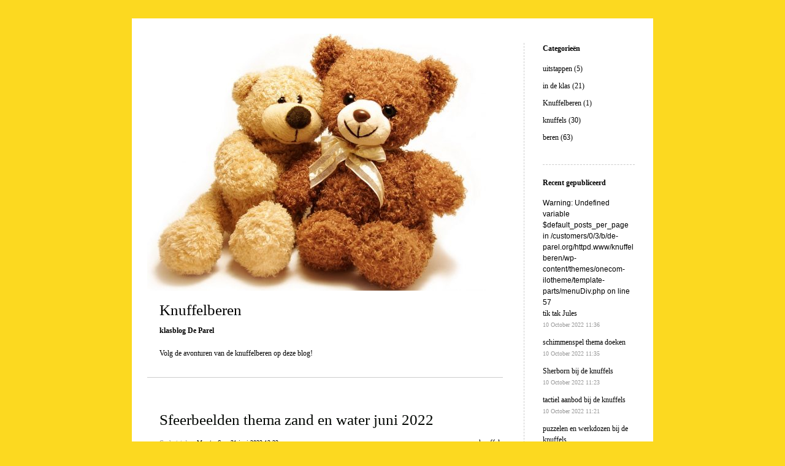

--- FILE ---
content_type: text/html; charset=UTF-8
request_url: https://knuffelberen.de-parel.org/2022/06/21/sfeerbeelden-thema-zand-en-water-juni-2022/
body_size: 5860
content:


<!DOCTYPE html>
<html lang="nl">
<head>
	<meta charset="UTF-8" />
    <meta http-equiv="Content-Type" content="text/html"  />
    <!-- Mobile Specific Metas ================================================== -->

    <meta name="viewport" content="width=device-width, initial-scale=1">

    <link rel="profile" href="http://gmpg.org/xfn/11"/>
    <link rel="pingback" href="https://knuffelberen.de-parel.org/xmlrpc.php"/>
    <title>Sfeerbeelden thema zand en water juni 2022 &#8211; Knuffelberen</title>
<meta name='robots' content='max-image-preview:large' />
<link rel='dns-prefetch' href='//ilo-static.cdn-one.com' />
<link rel='dns-prefetch' href='//s.w.org' />
<link href='https://sp-ao.shortpixel.ai' rel='preconnect' />
<link rel="alternate" type="application/rss+xml" title="Knuffelberen &raquo; Feed" href="https://knuffelberen.de-parel.org/feed/" />
<link rel="alternate" type="application/rss+xml" title="Knuffelberen &raquo; Reactiesfeed" href="https://knuffelberen.de-parel.org/comments/feed/" />
<link rel="alternate" type="application/rss+xml" title="Knuffelberen &raquo; Sfeerbeelden thema zand en water juni 2022 Reactiesfeed" href="https://knuffelberen.de-parel.org/2022/06/21/sfeerbeelden-thema-zand-en-water-juni-2022/feed/" />
		<script type="text/javascript">
			window._wpemojiSettings = {"baseUrl":"https:\/\/s.w.org\/images\/core\/emoji\/13.0.1\/72x72\/","ext":".png","svgUrl":"https:\/\/s.w.org\/images\/core\/emoji\/13.0.1\/svg\/","svgExt":".svg","source":{"concatemoji":"https:\/\/knuffelberen.de-parel.org\/wp-includes\/js\/wp-emoji-release.min.js?ver=5.7.14"}};
			!function(e,a,t){var n,r,o,i=a.createElement("canvas"),p=i.getContext&&i.getContext("2d");function s(e,t){var a=String.fromCharCode;p.clearRect(0,0,i.width,i.height),p.fillText(a.apply(this,e),0,0);e=i.toDataURL();return p.clearRect(0,0,i.width,i.height),p.fillText(a.apply(this,t),0,0),e===i.toDataURL()}function c(e){var t=a.createElement("script");t.src=e,t.defer=t.type="text/javascript",a.getElementsByTagName("head")[0].appendChild(t)}for(o=Array("flag","emoji"),t.supports={everything:!0,everythingExceptFlag:!0},r=0;r<o.length;r++)t.supports[o[r]]=function(e){if(!p||!p.fillText)return!1;switch(p.textBaseline="top",p.font="600 32px Arial",e){case"flag":return s([127987,65039,8205,9895,65039],[127987,65039,8203,9895,65039])?!1:!s([55356,56826,55356,56819],[55356,56826,8203,55356,56819])&&!s([55356,57332,56128,56423,56128,56418,56128,56421,56128,56430,56128,56423,56128,56447],[55356,57332,8203,56128,56423,8203,56128,56418,8203,56128,56421,8203,56128,56430,8203,56128,56423,8203,56128,56447]);case"emoji":return!s([55357,56424,8205,55356,57212],[55357,56424,8203,55356,57212])}return!1}(o[r]),t.supports.everything=t.supports.everything&&t.supports[o[r]],"flag"!==o[r]&&(t.supports.everythingExceptFlag=t.supports.everythingExceptFlag&&t.supports[o[r]]);t.supports.everythingExceptFlag=t.supports.everythingExceptFlag&&!t.supports.flag,t.DOMReady=!1,t.readyCallback=function(){t.DOMReady=!0},t.supports.everything||(n=function(){t.readyCallback()},a.addEventListener?(a.addEventListener("DOMContentLoaded",n,!1),e.addEventListener("load",n,!1)):(e.attachEvent("onload",n),a.attachEvent("onreadystatechange",function(){"complete"===a.readyState&&t.readyCallback()})),(n=t.source||{}).concatemoji?c(n.concatemoji):n.wpemoji&&n.twemoji&&(c(n.twemoji),c(n.wpemoji)))}(window,document,window._wpemojiSettings);
		</script>
		<style type="text/css">
img.wp-smiley,
img.emoji {
	display: inline !important;
	border: none !important;
	box-shadow: none !important;
	height: 1em !important;
	width: 1em !important;
	margin: 0 .07em !important;
	vertical-align: -0.1em !important;
	background: none !important;
	padding: 0 !important;
}
</style>
	<link rel='stylesheet' id='wp-block-library-css'  href='https://knuffelberen.de-parel.org/wp-includes/css/dist/block-library/style.min.css?ver=5.7.14' type='text/css' media='all' />
<link rel='stylesheet' id='oc_cb_css_fr-css'  href='https://knuffelberen.de-parel.org/wp-content/plugins/onecom-themes-plugins/assets/min-css/cookie-banner-frontend.min.css?ver=5.7.14' type='text/css' media='all' />
<link rel='stylesheet' id='template2_green_default_css-css'  href='https://knuffelberen.de-parel.org/wp-content/themes/onecom-ilotheme/assets/css/default.css?ver=5.7.14' type='text/css' media='all' />
<link rel='stylesheet' id='shinyboxcss-css'  href='https://knuffelberen.de-parel.org/wp-content/themes/onecom-ilotheme/assets/css/shinybox.min.css?ver=5.7.14' type='text/css' media='all' />
<link rel='stylesheet' id='template2_green_css-css'  href='//ilo-static.cdn-one.com/iloapp/blog/css/template2_green.css?ver=5.7.14' type='text/css' media='all' />
<style id='template2_green_css-inline-css' type='text/css'>
/* generator: iloblog 1.0 */#headerDiv h1 a, #headerDiv h1 a:hover, #headerDiv h1 a:visited {color: #000000;font-family: Verdana;font-size: 25px;}#menuDiv h4 {color: #000000;font-family: Verdana;font-size: 12px;}#menuDiv li a, #menuDiv li a:visited, a.categoryAnchor, a.categoryAnchor:visited,               #newPostAnchor, #loginDiv label {color: #000000;line-height: 150%;font-family: Verdana;font-size: 12px;}#headerDiv h2, #aboutMeDiv h4 {color: #000000;font-family: Verdana;font-size: 12px;}#headerDiv p, #aboutMeDiv p {color: #000000;line-height: 150%;font-family: Verdana;font-size: 12px;}div.post h2 a, div.post h2 a:hover, div.post h2 a:visited {color: #030703;line-height: 110%;font-family: Verdana;font-size: 25px;}.time {color: #999999;font-family: Verdana;font-size: 10px;}div.post {color: #000000;line-height: 150%;font-family: Verdana;font-size: 12px;}div.post img {border-color: #000000;}div.comment {color: #000000;line-height: 150%;font-family: Verdana;font-size: 12px;}a:visited {color: #000000;}a, #aboutMeDiv a {color: #000000;}a:hover {color: #000000;}#containerDiv {color: #000000;background-color: #ffffff;}body {font-family: Verdana;background-color: #FCD920;background-image: none;}#loginDiv input.textfield, #loginDiv input.button, #newPostAnchor img {font-size: 12px;background-color: #FCD920;}
</style>
<link rel='stylesheet' id='template2_green_responsive-css'  href='https://knuffelberen.de-parel.org/wp-content/themes/onecom-ilotheme/assets/css/responsive.css?ver=5.7.14' type='text/css' media='all' />
<script type='text/javascript' src='https://knuffelberen.de-parel.org/wp-includes/js/jquery/jquery.min.js?ver=3.5.1' id='jquery-core-js'></script>
<script type='text/javascript' src='https://knuffelberen.de-parel.org/wp-includes/js/jquery/jquery-migrate.min.js?ver=3.3.2' id='jquery-migrate-js'></script>
<link rel="https://api.w.org/" href="https://knuffelberen.de-parel.org/wp-json/" /><link rel="alternate" type="application/json" href="https://knuffelberen.de-parel.org/wp-json/wp/v2/posts/529" /><link rel="EditURI" type="application/rsd+xml" title="RSD" href="https://knuffelberen.de-parel.org/xmlrpc.php?rsd" />
<link rel="wlwmanifest" type="application/wlwmanifest+xml" href="https://knuffelberen.de-parel.org/wp-includes/wlwmanifest.xml" /> 
<meta name="generator" content="WordPress 5.7.14" />
<link rel="canonical" href="https://knuffelberen.de-parel.org/2022/06/21/sfeerbeelden-thema-zand-en-water-juni-2022/" />
<link rel='shortlink' href='https://knuffelberen.de-parel.org/?p=529' />
<link rel="alternate" type="application/json+oembed" href="https://knuffelberen.de-parel.org/wp-json/oembed/1.0/embed?url=https%3A%2F%2Fknuffelberen.de-parel.org%2F2022%2F06%2F21%2Fsfeerbeelden-thema-zand-en-water-juni-2022%2F" />
<link rel="alternate" type="text/xml+oembed" href="https://knuffelberen.de-parel.org/wp-json/oembed/1.0/embed?url=https%3A%2F%2Fknuffelberen.de-parel.org%2F2022%2F06%2F21%2Fsfeerbeelden-thema-zand-en-water-juni-2022%2F&#038;format=xml" />
<style>[class*=" icon-oc-"],[class^=icon-oc-]{speak:none;font-style:normal;font-weight:400;font-variant:normal;text-transform:none;line-height:1;-webkit-font-smoothing:antialiased;-moz-osx-font-smoothing:grayscale}.icon-oc-one-com-white-32px-fill:before{content:"901"}.icon-oc-one-com:before{content:"900"}#one-com-icon,.toplevel_page_onecom-wp .wp-menu-image{speak:none;display:flex;align-items:center;justify-content:center;text-transform:none;line-height:1;-webkit-font-smoothing:antialiased;-moz-osx-font-smoothing:grayscale}.onecom-wp-admin-bar-item>a,.toplevel_page_onecom-wp>.wp-menu-name{font-size:16px;font-weight:400;line-height:1}.toplevel_page_onecom-wp>.wp-menu-name img{width:69px;height:9px;}.wp-submenu-wrap.wp-submenu>.wp-submenu-head>img{width:88px;height:auto}.onecom-wp-admin-bar-item>a img{height:7px!important}.onecom-wp-admin-bar-item>a img,.toplevel_page_onecom-wp>.wp-menu-name img{opacity:.8}.onecom-wp-admin-bar-item.hover>a img,.toplevel_page_onecom-wp.wp-has-current-submenu>.wp-menu-name img,li.opensub>a.toplevel_page_onecom-wp>.wp-menu-name img{opacity:1}#one-com-icon:before,.onecom-wp-admin-bar-item>a:before,.toplevel_page_onecom-wp>.wp-menu-image:before{content:'';position:static!important;background-color:rgba(240,245,250,.4);border-radius:102px;width:18px;height:18px;padding:0!important}.onecom-wp-admin-bar-item>a:before{width:14px;height:14px}.onecom-wp-admin-bar-item.hover>a:before,.toplevel_page_onecom-wp.opensub>a>.wp-menu-image:before,.toplevel_page_onecom-wp.wp-has-current-submenu>.wp-menu-image:before{background-color:#76b82a}.onecom-wp-admin-bar-item>a{display:inline-flex!important;align-items:center;justify-content:center}#one-com-logo-wrapper{font-size:4em}#one-com-icon{vertical-align:middle}</style>        <!--Customizer CSS-->
        <style type="text/css">
                    </style>
        <!--/Customizer CSS-->
		    </head>
<body class="post-template-default single single-post postid-529 single-format-standard template2_green no-banner">


<!-- START master wrapper -->
<div id="containerDiv">
	<!-- START banner container -->
    <div id="bannerDiv">
    <img src="https://usercontent.one/wp/knuffelberen.de-parel.org/wp-content/uploads/2019/09/cropped-teddy-bear1.jpg" alt="Blog Image" /></div>    <!-- END banner container -->


	<!-- START header div -->
    <div id="headerDiv">
    <div>
        <h1><a href="https://knuffelberen.de-parel.org/">Knuffelberen</a></h1>
        <h2 id='ilo_about_blog_title'>klasblog De Parel</h2><p id='ilo_blog_description'><p>Volg de avonturen van de knuffelberen op deze blog!</p></p>    </div>
</div>	<!-- END header div -->


	<!--- START main div --->
    <div id="mainDiv">

    
            <div class="post post-529 type-post status-publish format-standard hentry category-knuffels">
                <h2><a href="https://knuffelberen.de-parel.org/2022/06/21/sfeerbeelden-thema-zand-en-water-juni-2022/">Sfeerbeelden thema zand en water juni 2022</a></h2>

                <a class="categoryAnchor" href="https://knuffelberen.de-parel.org/category/knuffels/" title="knuffels" rel="nofollow">knuffels</a>
                <span class="time"><span class="byline"> Geplaatst door <span class="author vcard"><a class="url fn n" href="https://knuffelberen.de-parel.org/author/meester-sam/">Meester Sam</a></span></span><span class="posted-on"><span class="screen-reader-text">Posted on</span> <a href="https://knuffelberen.de-parel.org/2022/06/21/" rel="bookmark" class="plain-link" datetime="2022-06-21T12:22:59+02:00">21 juni 2022 12:22</a></span></span>

                <br>
                                <div class="post-content">
                    <p>Om het schooljaar af te sluiten experimenteerden we een maand lang met zand en water. Foto&#8217;s vind je <a href="https://photos.app.goo.gl/49GBbBEboBuLjj7XA" target="_blank" rel="noopener">hier</a> terug.</p>
                </div>
                <br><br>

                <!-- Post Footer CTA links -->
                <ul class="cta-links">
                    <li class="commentLi"><a class="commentAnchor" href="https://knuffelberen.de-parel.org/2022/06/21/sfeerbeelden-thema-zand-en-water-juni-2022/#respond">
                            Reacties(0)</a>
                        <span class="time niceURL">https://knuffelberen.de-parel.org/?p=529</span>
                    </li>

                    
                    
                </ul>
                
<div id="comments" class="comments-area commentBlock">

		<div id="respond" class="comment-respond">
		<h3 id="reply-title" class="comment-reply-title">Geef een antwoord <small><a rel="nofollow" id="cancel-comment-reply-link" href="/2022/06/21/sfeerbeelden-thema-zand-en-water-juni-2022/#respond" style="display:none;">Reactie annuleren</a></small></h3><form action="https://knuffelberen.de-parel.org/wp-comments-post.php" method="post" id="commentform" class="comment-form" novalidate><p class="comment-notes"><span id="email-notes">Het e-mailadres wordt niet gepubliceerd.</span> Vereiste velden zijn gemarkeerd met <span class="required">*</span></p><p class="comment-form-comment"><label for="comment">Reactie</label> <textarea id="comment" name="comment" cols="45" rows="8" maxlength="65525" required="required"></textarea></p><p class="comment-form-author"><label for="author">Naam <span class="required">*</span></label> <input id="author" name="author" type="text" value="" size="30" maxlength="245" required='required' /></p>
<p class="comment-form-email"><label for="email">E-mail <span class="required">*</span></label> <input id="email" name="email" type="email" value="" size="30" maxlength="100" aria-describedby="email-notes" required='required' /></p>
<p class="comment-form-url"><label for="url">Site</label> <input id="url" name="url" type="url" value="" size="30" maxlength="200" /></p>
<p class="comment-form-cookies-consent"><input id="wp-comment-cookies-consent" name="wp-comment-cookies-consent" type="checkbox" value="yes" /> <label for="wp-comment-cookies-consent">Mijn naam, e-mail en site bewaren in deze browser voor de volgende keer wanneer ik een reactie plaats.</label></p>
<p class="form-submit"><input name="submit" type="submit" id="submit" class="submit" value="Reactie plaatsen" /> <input type='hidden' name='comment_post_ID' value='529' id='comment_post_ID' />
<input type='hidden' name='comment_parent' id='comment_parent' value='0' />
</p><p style="display: none;"><input type="hidden" id="ak_js" name="ak_js" value="89"/></p></form>	</div><!-- #respond -->
	
</div><!-- #comments -->

            </div><!-- End of post -->

        
    
</div>	<!--- END main div --->


	<!--- START menu div --->
    <!--- START menu div --->
<div id="menuDiv">


    <!-- Right Sidebar Top -->
    <span id="ilo_about_me_status"></span>
    
    
    <div id="aboutMeDiv" class="menuBox" style="display:none;">
                <hr>
            </div>


    <div id="categoriesDiv" class="menuBox">
        <h4>Categorieën</h4>

        <hr>
        <ul>
            <li><a href=https://knuffelberen.de-parel.org/category/category0/>uitstappen (5)</a></li><li><a href=https://knuffelberen.de-parel.org/category/category1/>in de klas (21)</a></li><li><a href=https://knuffelberen.de-parel.org/category/knuffelberen/>Knuffelberen (1)</a></li><li><a href=https://knuffelberen.de-parel.org/category/knuffels/>knuffels (30)</a></li><li><a href=https://knuffelberen.de-parel.org/category/beren/>beren (63)</a></li>        </ul>


    </div>
    <div id="prevPostsDiv" class="menuBox">
        <h4>Recent gepubliceerd</h4>
        <hr>
        <ul>
            
Warning: Undefined variable $default_posts_per_page in /customers/0/3/b/de-parel.org/httpd.www/knuffelberen/wp-content/themes/onecom-ilotheme/template-parts/menuDiv.php on line 57
<li><a href="https://knuffelberen.de-parel.org/2022/10/10/tik-tak-jules/">tik tak Jules <br><span class="time posted-on">10 October 2022 11:36</span></a></li><li><a href="https://knuffelberen.de-parel.org/2022/10/10/schimmenspel-thema-doeken/">schimmenspel thema doeken <br><span class="time posted-on">10 October 2022 11:35</span></a></li><li><a href="https://knuffelberen.de-parel.org/2022/10/10/sherborn-bij-de-knuffels/">Sherborn bij de knuffels <br><span class="time posted-on">10 October 2022 11:23</span></a></li><li><a href="https://knuffelberen.de-parel.org/2022/10/10/tactiel-aanbod-bij-de-knuffels/">tactiel aanbod bij de knuffels <br><span class="time posted-on">10 October 2022 11:21</span></a></li><li><a href="https://knuffelberen.de-parel.org/2022/10/10/puzzelen-en-werkdozen-bij-de-knuffels/">puzzelen en werkdozen bij de knuffels <br><span class="time posted-on">10 October 2022 11:18</span></a></li><li><a href="https://knuffelberen.de-parel.org/?p=578">September: op ontdekking <br><span class="time posted-on">6 October 2022 13:22</span></a></li><li><a href="https://knuffelberen.de-parel.org/2022/10/03/educatief-spel-bij-de-beren-2/">Educatief spel bij de beren <br><span class="time posted-on">3 October 2022 15:35</span></a></li><li><a href="https://knuffelberen.de-parel.org/2022/10/03/snoezelen-met-de-beren/">Snoezelen met de Beren <br><span class="time posted-on">3 October 2022 15:33</span></a></li>        </ul>
    </div>
    <div id="loginDiv" class="menuBox">
        <h4>
            
Warning: Attempt to read property "first_name" on false in /customers/0/3/b/de-parel.org/httpd.www/knuffelberen/wp-content/themes/onecom-ilotheme/inc/core_functions.php on line 86

Warning: Attempt to read property "last_name" on false in /customers/0/3/b/de-parel.org/httpd.www/knuffelberen/wp-content/themes/onecom-ilotheme/inc/core_functions.php on line 86

Warning: Attempt to read property "display_name" on false in /customers/0/3/b/de-parel.org/httpd.www/knuffelberen/wp-content/themes/onecom-ilotheme/inc/core_functions.php on line 89
        </h4>
        <hr>
                    <ul>
                <li><a target="_parent" href="https://knuffelberen.de-parel.org/wp-login.php">Inloggen</a></li>
            </ul>
            </div>
    <a id="rssAnchor" href="https://knuffelberen.de-parel.org/feed/" title="RSS 2.0">
        <img src="https://usercontent.one/wp/knuffelberen.de-parel.org/wp-content/themes/onecom-ilotheme/assets/images/smileys/rss.gif" alt="RSS Feed">
    </a>

    <!-- Right Sidebar Bottom -->
    
</div>

<!--- END menu div --->	<!--- END menu div --->

<div style="clear:both"></div>
            <div id="footerDiv">
                    </div>
        <!-- Footer div -->
    
    </div>
    <!-- End of container div -->

    
    <script>
//check if url has hash component, if so send ajax and redirect on response. If redirect_url is not
// present in response do nothing.
var urlHash = window.location.hash;
if (urlHash && urlHash.indexOf('#post') > -1) {
	var pid = urlHash.replace('#post', '');

	if(Number.isInteger(parseInt(pid))){
		var data = {
			action: 'ilo_post_redirect',
			pid: pid
		};
		jQuery.post('https://knuffelberen.de-parel.org/wp-admin/admin-ajax.php', data).success(function(res, status) {
			if (res.redirect_url) {
				window.location.href = res.redirect_url;
			}
		});
	}    
}
</script>

<script type='text/javascript' id='oc_cb_js_fr-js-extra'>
/* <![CDATA[ */
var oc_constants = {"ajaxurl":"https:\/\/knuffelberen.de-parel.org\/wp-admin\/admin-ajax.php"};
/* ]]> */
</script>
<script type='text/javascript' src='https://usercontent.one/wp/knuffelberen.de-parel.org/wp-content/plugins/onecom-themes-plugins/assets/min-js/cookie-banner-frontend.min.js' id='oc_cb_js_fr-js'></script>
<script type='text/javascript' src='https://usercontent.one/wp/knuffelberen.de-parel.org/wp-content/themes/onecom-ilotheme/assets/js/shinybox.min.js?ver=0.2.0' id='shinyboxjs-js'></script>
<script type='text/javascript' src='https://usercontent.one/wp/knuffelberen.de-parel.org/wp-content/themes/onecom-ilotheme/assets/js/blog.js?ver=0.2.0' id='blogjs-js'></script>
<script type='text/javascript' id='blogjs-js-after'>
var ilo_sidebar = document.getElementById("menuDiv").clientHeight;
	document.getElementById("containerDiv").style.minHeight = ilo_sidebar+"px";
</script>
<script type='text/javascript' src='https://knuffelberen.de-parel.org/wp-includes/js/wp-embed.min.js?ver=5.7.14' id='wp-embed-js'></script>
<script type='text/javascript' src='https://knuffelberen.de-parel.org/wp-includes/js/comment-reply.min.js?ver=5.7.14' id='comment-reply-js'></script>

    </body>
</html>